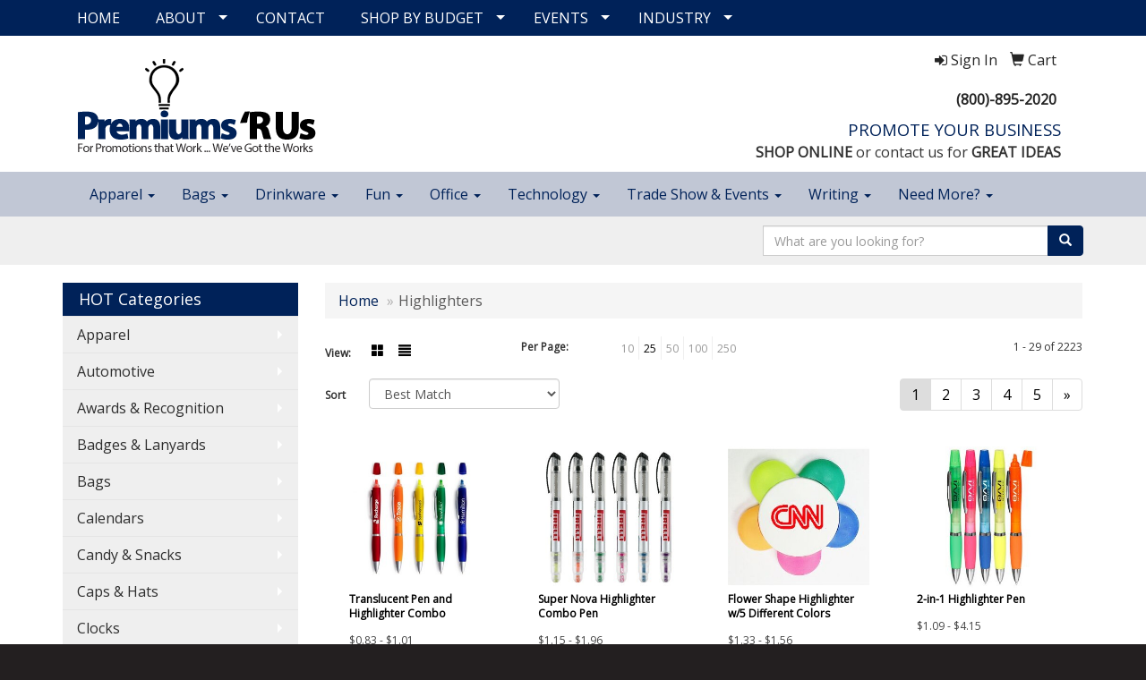

--- FILE ---
content_type: text/html
request_url: https://www.weimprintgifts.com/penshighlighters.htm
body_size: 14610
content:
<!DOCTYPE html>
<html lang="en">
<head>

    <meta charset="utf-8">
    <meta http-equiv="X-UA-Compatible" content="IE=edge">
    <meta name="viewport" content="width=device-width, initial-scale=1">
    <!-- The above 3 meta tags *must* come first in the head; any other head content must come *after* these tags -->
	
	<title>Premiums 'R Us - Promotional Products &amp; Apparel - Wayland, MA - Highlighters</title>
<meta name="description" content="Promotional products, advertising specialties and business gifts. Shop our mall of products that can be imprinted with your company name &amp; logo!">
<meta name="keywords" content="promotional products, advertising specialties, promos, promotionals, promotions, ad specialties, specialty advertising, imprinted merchandise, catalogs, awards, gifts, imprinted promotional items, corporate gifts, shopping, shop, giveaways, tradeshows, advertising ideas, recognition programs, promotional awards, promotional services, business gifts, premiums, advertising items, marketing programs, motivational programs, award programs, promotional marketing, logos, logoed products,  incentives, imprinted items, corporate logos, drawing, contest, free, win, promomart, wearables, clothing, pens, hats, caps, mugs, bags, balloons, calendars, key chains, key tags">
<link rel="canonical" href="https://www.weimprintgifts.com/penshighlighters.htm" />
<meta name="robots" content="index,follow">
<link rel="SHORTCUT ICON" type="image/ico" href="https://www.weimprintgifts.com/favicon.ico">
<link rel="icon" type="image/png" href="https://www.weimprintgifts.com/favicon.ico">

    <!-- Bootstrap core CSS -->
    <link href="/distsite/styles/7/common/css/bootstrap.min.css" rel="stylesheet">
    <link href="/distsite/styles/7/common/css/flexslider.css" rel="stylesheet">
    <link href="/distsite/styles/7/common/css/font-awesome.min.css" rel="stylesheet">
    <!-- Lightbox for rich text editor image destinations -->
    <link rel="stylesheet" type="text/css" href="/distsite/styles/7/common/css/lightbox/lightbox.css" />
    <!-- HTML5 shim and Respond.js for IE8 support of HTML5 elements and media queries -->
    <!--[if lt IE 9]>
      <script src="https://oss.maxcdn.com/html5shiv/3.7.2/html5shiv.min.js"></script>
      <script src="https://oss.maxcdn.com/respond/1.4.2/respond.min.js"></script>
    <![endif]-->
    <!-- Custom styles for this theme -->
      <link href="/we/we.dll/StyleSheet?UN=3521&Type=WETheme&TS=45730.5860185185" rel="stylesheet">
    
</head>

<body id="page-1114548">


<header id="header">
	  <nav id="nav1-container" class="hidden-xs">
    <div class="container">
    	<div class="row">
        	<div class="col-sm-12">
            	<ul id="nav1" class="sf-menu">
            		<li class=""><a href="/">HOME</a></li>
<li class=""><a href="#">ABOUT</a><ul><li><a href="/about.htm">Read About Us</a>
</li></ul></li>
<li class=""><a href="/contact_us.htm">CONTACT</a></li>
<li class=""><a href="#">SHOP BY BUDGET</a><ul><li><a href="/01-100-promotional-products.htm">$.01 - $1.00</a>
</li><li><a href="/100-200-promotional-products.htm">$1.00 - $2.00</a>
</li><li><a href="/200-500-promotional-products.htm">$2.00 - $5.00</a>
</li><li><a href="/500-1000-promotional-products.htm">$5.00 - $10.00</a>
</li><li><a href="/1000-2000-promotional-products.htm">$10.00 - $20.00</a>
</li><li><a href="/2000-5000-promotional-products.htm">$20.00 - $50.00</a>
</li><li><a href="/over-5000-promotional-products.htm">Over $50.00</a>
</li></ul></li>
<li class=""><a href="#">EVENTS</a><ul><li><a href="/5k-races.htm">5K Races</a>
</li><li><a href="/class-reunions.htm">Class Reunions</a>
</li><li><a href="/company-picnics.htm">Company Picnics</a>
</li><li><a href="/family-reunions.htm">Family Reunions</a>
</li><li><a href="/4th-of-july.htm">4th of July</a>
</li><li><a href="/halloween.htm">Halloween</a>
</li><li><a href="/health-and-wellness.htm">Health and Wellness</a>
</li><li><a href="/new-years-eve.htm">New Years Eve</a>
</li><li><a href="/safety-promotional-products.htm">Safety</a>
</li><li><a href="/stress-relievers_002.htm">Stress Relievers</a>
</li><li><a href="/summer.htm">Summer</a>
</li><li><a href="/tradeshows-promotional-products.htm">Tradeshows</a>
</li><li><a href="/wedding.htm">Wedding</a>
</li></ul></li>
<li class=""><a href="#">INDUSTRY</a><ul><li><a href="/banks.htm">Banks</a>
</li><li><a href="/bars.htm">Bars</a>
</li><li><a href="/college.htm">College</a>
</li><li><a href="/construction.htm">Construction</a>
</li><li><a href="/hotels.htm">Hotels</a>
</li><li><a href="/legal.htm">Legal</a>
</li><li><a href="/real-estate.htm">Real Estate</a>
</li><li><a href="/military.htm">Military</a>
</li><li><a href="/religious.htm">Religious</a>
</li><li><a href="/restaurants.htm">Restaurants</a>
</li><li><a href="/travel-promotional-products.htm">Travel</a>
</li></ul></li>

        		</ul>
            </div>
        </div>
	</div>
</nav>

      <div class="container inner">


        <div class="row">
          	<div class="col-sm-5">
          		<div id="logo">
					
					<a href="https://www.weimprintgifts.com"><img class="img-responsive" src="/we/we.dll/Pic?UN=3521&F=C&T=751&Age=1334151376" alt="Premiums 'R Us" /></a>
					
                </div>
            </div><!--/.col5-->
            <div class="col-sm-7" id="header-right">

			<!-- Nav 0 -->
           <div id="nav0-container">
                <ul id="nav0" class="list list-unstyled list-inline pull-right">
	<li class="label-item"></li>
	<li class=""><a href="/signin.htm"><span class="fa fa-sign-in" aria-hidden="true"></span> <span class="icon-only">Sign In</span></a></li>
<li class=""><a href="/cart.htm"><span class="glyphicon glyphicon-shopping-cart" aria-hidden="true"></span> <span class="icon-only">Cart</span></a></li>

	
</ul>

           </div>


			<!-- QuickSearch -->
			<div class="quicksearch visible-xs-block">
              <div class="row">
                  <div class="col-sm-8 col-xs-12">
                       <form name="QuickSearch" class="quick-form" role="search" method="get" action="https://www.weimprintgifts.com/:quicksearch.htm" >
                          <div class="input-group">
							  <label class="sr-only" for="quicksearchboxmob">Search</label>  
                               <input type="text" class="form-control" name="quicksearchbox" id="quicksearchboxmob" placeholder="What are you looking for?">
                               <span class="input-group-btn">
                                  <button class="btn btn-default" type="submit" onclick="return(document.getElementById('quicksearchboxmob').value.trim()>'');"><span class="glyphicon glyphicon-search"></span></button>
                               </span>
                          </div><!-- /input-group -->
                        </form>
                  </div>
                  <div class="clear-xs-block"></div>
                  <div class="col-sm-4 col-xs-12 hidden-xs">
                      <a href="https://www.weimprintgifts.com/search">Advanced Search</a>
                  </div>
              </div> <!-- /.row -->
</div>


				<!-- Social Media Bar -->
	            <div class="social pull-right hidden-xs">
					<ul class="socialmediabar">
	<!--
	<li><a href="" target="_blank" title="Visit us on Facebook"><img src="/DistSite/Styles/7/common/images/social/2/Facebook.png" alt="Facebook" border="0"></a></li>
	-->
	<!--
	<li><a href="" target="_blank" title="Visit us on Twitter"><img src="/DistSite/Styles/7/common/images/social/2/Twitter.png" alt="Twitter" border="0"></a></li>
	-->
	<!--
	<li><a href="" target="_blank" title="Visit us on LinkedIn"><img src="/DistSite/Styles/7/common/images/social/2/LinkedIn.png" alt="LinkedIn" border="0"></a></li>
	-->
	<!--
	<li><a href="" target="_blank" title="Visit us on Instagram"><img src="/DistSite/Styles/7/common/images/social/2/Instagram.png" alt="Instagram" border="0"></a></li>
	-->
	<!--
	<li><a href="" target="_blank" title="Visit us on Yelp"><img src="/DistSite/Styles/7/common/images/social/2/Yelp.png" alt="Yelp" border="0"></a></li>
	-->
	<!--
	<li><a href="" target="_blank" title="Visit us on YouTube"><img src="/DistSite/Styles/7/common/images/social/2/YouTube.png" alt="YouTube" border="0"></a></li>
	-->
	<!--
	<li><a href="" target="_blank" title="Visit us on Pinterest"><img src="/DistSite/Styles/7/common/images/social/2/Pinterest.png" alt="Pinterest" border="0"></a></li>
	-->
	<!--
	<li><a href="" target="_blank" title="Visit our blog"><img src="/DistSite/Styles/7/common/images/social/2/Blog.png" alt="Blog" border="0"></a></li>
	-->
	<!--
	<li><a href="" target="_blank" title="Visit us on Tumblr"><img src="/DistSite/Styles/7/common/images/social/2/Tumblr.png" alt="Tumblr" border="0"></a></li>
	-->
</ul>

	            </div><!-- social -->

	            <div class="clear"></div>

				<!-- Header Text -->
                <ul class="list list-unstyled list-inline header-contact">
                	<li class="visible-xs-block"><a href="tel:7817267400">781-726-7400</a>&nbsp;&middot;&nbsp;<a href="tel:8008952020">800.895.2020</a></li>
                    <li class="visible-xs-block"><a href="mailto:premiumsrus@gmail.com">premiumsrus@gmail.com</a></li>
                </ul>
                <div id="header-text" class="hidden-xs">
                    <p><html><ul class="list list-unstyled list-inline header-contact" style="font-family: 'Open Sans'; font-size: 16px; text-align: right;">
<li class=""><strong><a style="color: #252525;" href="tel:(800)-895-2020">(800)-895-2020</a></strong></li>
</ul>
<div id="header-text" class="hidden-xs" style="font-family: 'Open Sans'; font-size: 16px; text-align: right;">
<p><span style="color: #002259; font-size: 14pt;">PROMOTE YOUR BUSINESS</span><br /><span style="font-size: 12pt;"><span style="font-weight: bold;">SHOP ONLINE</span>&nbsp;or contact us for&nbsp;<span style="font-weight: bold;">GREAT IDEAS</span></span></p>
</div></html></p>
                </div>

            </div><!--/.col4-->
        </div>
      </div><!-- container -->

       <nav class="navbar navbar-default optional-navbar" role="navigation">
       		<div class="container">
              <div class="navbar-header">
                <button type="button" class="navbar-toggle" data-toggle="collapse" data-target=".navbar-ex48-collapse">
                  <span class="sr-only">Toggle navigation</span>
                  <span class="icon-bar"></span>
                  <span class="icon-bar"></span>
                  <span class="icon-bar"></span>
                </button>
              </div>
              <div class="collapse navbar-collapse navbar-ex48-collapse">
                <ul class="nav navbar-nav">
	<li class="visible-xs"><a href="/">HOME</a></li>
<li class="dropdown visible-xs"><a href="#" class="dropdown-toggle" data-toggle="dropdown">ABOUT <span class="caret"></span></a><ul class="dropdown-menu multi-level"><li><a href="/about.htm">Read About Us</a>
</li></ul></li>
<li class="visible-xs"><a href="/contact_us.htm">CONTACT</a></li>
<li class="dropdown visible-xs"><a href="#" class="dropdown-toggle" data-toggle="dropdown">SHOP BY BUDGET <span class="caret"></span></a><ul class="dropdown-menu multi-level"><li><a href="/01-100-promotional-products.htm">$.01 - $1.00</a>
</li><li><a href="/100-200-promotional-products.htm">$1.00 - $2.00</a>
</li><li><a href="/200-500-promotional-products.htm">$2.00 - $5.00</a>
</li><li><a href="/500-1000-promotional-products.htm">$5.00 - $10.00</a>
</li><li><a href="/1000-2000-promotional-products.htm">$10.00 - $20.00</a>
</li><li><a href="/2000-5000-promotional-products.htm">$20.00 - $50.00</a>
</li><li><a href="/over-5000-promotional-products.htm">Over $50.00</a>
</li></ul></li>
<li class="dropdown visible-xs"><a href="#" class="dropdown-toggle" data-toggle="dropdown">EVENTS <span class="caret"></span></a><ul class="dropdown-menu multi-level"><li><a href="/5k-races.htm">5K Races</a>
</li><li><a href="/class-reunions.htm">Class Reunions</a>
</li><li><a href="/company-picnics.htm">Company Picnics</a>
</li><li><a href="/family-reunions.htm">Family Reunions</a>
</li><li><a href="/4th-of-july.htm">4th of July</a>
</li><li><a href="/halloween.htm">Halloween</a>
</li><li><a href="/health-and-wellness.htm">Health and Wellness</a>
</li><li><a href="/new-years-eve.htm">New Years Eve</a>
</li><li><a href="/safety-promotional-products.htm">Safety</a>
</li><li><a href="/stress-relievers_002.htm">Stress Relievers</a>
</li><li><a href="/summer.htm">Summer</a>
</li><li><a href="/tradeshows-promotional-products.htm">Tradeshows</a>
</li><li><a href="/wedding.htm">Wedding</a>
</li></ul></li>
<li class="dropdown visible-xs"><a href="#" class="dropdown-toggle" data-toggle="dropdown">INDUSTRY <span class="caret"></span></a><ul class="dropdown-menu multi-level"><li><a href="/banks.htm">Banks</a>
</li><li><a href="/bars.htm">Bars</a>
</li><li><a href="/college.htm">College</a>
</li><li><a href="/construction.htm">Construction</a>
</li><li><a href="/hotels.htm">Hotels</a>
</li><li><a href="/legal.htm">Legal</a>
</li><li><a href="/real-estate.htm">Real Estate</a>
</li><li><a href="/military.htm">Military</a>
</li><li><a href="/religious.htm">Religious</a>
</li><li><a href="/restaurants.htm">Restaurants</a>
</li><li><a href="/travel-promotional-products.htm">Travel</a>
</li></ul></li>
<li class="dropdown "><a href="#" class="dropdown-toggle" data-toggle="dropdown">Apparel <span class="caret"></span></a><ul class="dropdown-menu multi-level"><li><a href="/accessories.htm">Accessories</a>
</li><li><a href="/activewear.htm">Activewear</a>
</li><li><a href="/caps-and-hats.htm">Caps & Hats</a>
</li><li><a href="/dress-shirts.htm">Dress Shirts</a>
</li><li><a href="/golf-apparel-shirts.htm">Golf Apparel</a>
</li><li><a href="/outerwear.htm">Outerwear</a>
</li><li><a href="/polos.htm">Polos</a>
</li><li><a href="/sweatshirts-and-hoodies.htm">Sweatshirts & Hoodies</a>
</li><li><a href="/tshirts.htm">Tshirts</a>
</li><li><a href="/youth.htm">Youth</a>
</li></ul></li>
<li class="dropdown "><a href="#" class="dropdown-toggle" data-toggle="dropdown">Bags <span class="caret"></span></a><ul class="dropdown-menu multi-level"><li><a href="/accessories-bags.htm">Accessories</a>
</li><li><a href="/backpacks.htm">Backpacks</a>
</li><li><a href="/briefcases-and-messenger-bags.htm">Briefcases & Messenger Bags</a>
</li><li><a href="/drawstring-backpacks.htm">Drawstring Backpacks</a>
</li><li><a href="/fanny-packs.htm">Fanny Packs</a>
</li><li><a href="/lunch-bags.htm">Lunch Bags</a>
</li><li><a href="/paper-bags.htm">Paper Bags</a>
</li><li><a href="/plastic-bags.htm">Plastic Bags</a>
</li><li><a href="/tote-bags.htm">Tote Bags</a>
</li></ul></li>
<li class="dropdown "><a href="#" class="dropdown-toggle" data-toggle="dropdown">Drinkware <span class="caret"></span></a><ul class="dropdown-menu multi-level"><li><a href="/beverage-insulators.htm">Beverage Insulators</a>
</li><li><a href="/bpa-free-bottles.htm">BPA Free Bottles</a>
</li><li><a href="/coasters.htm">Coasters</a>
</li><li><a href="/glassware.htm">Glassware</a>
</li><li><a href="/mugs_001.htm">Mugs</a>
</li><li><a href="/plastic-cups.htm">Plastic Cups</a>
</li><li><a href="/thermoses.htm">Thermoses</a>
</li><li><a href="/tumblers.htm">Tumblers</a>
</li><li><a href="/water-bottles.htm">Water Bottles</a>
</li></ul></li>
<li class="dropdown "><a href="#" class="dropdown-toggle" data-toggle="dropdown">Fun  <span class="caret"></span></a><ul class="dropdown-menu multi-level"><li><a href="/balloons.htm">Balloons</a>
</li><li><a href="/blankets.htm">Blankets</a>
</li><li><a href="/camping.htm">Camping</a>
</li><li><a href="/candy_001.htm">Candy</a>
</li><li><a href="/chocolate.htm">Chocolate</a>
</li><li><a href="/food-gifts.htm">Food Gifts</a>
</li><li><a href="/games.htm">Games</a>
</li><li><a href="/golf_001.htm">Golf</a>
</li><li><a href="/team-spirit.htm">Team Spirit</a>
</li><li><a href="/stress-relievers.htm">Stress Relievers</a>
</li><li><a href="/stuffed-animals.htm">Stuffed Animals</a>
</li><li><a href="/umbrellas.htm">Umbrellas</a>
</li></ul></li>
<li class="dropdown "><a href="#" class="dropdown-toggle" data-toggle="dropdown">Office <span class="caret"></span></a><ul class="dropdown-menu multi-level"><li><a href="/awards_001.htm">Awards</a>
</li><li><a href="/binders.htm">Binders</a>
</li><li><a href="/business-card-holders.htm">Business Card Holders</a>
</li><li><a href="/caddies.htm">Caddies</a>
</li><li><a href="/calculators.htm">Calculators</a>
</li><li><a href="/magnets.htm">Magnets</a>
</li><li><a href="/mousepads.htm">Mousepads</a>
</li><li><a href="/notepads.htm">Notepads</a>
</li><li><a href="/stress-relievers_001.htm">Stress Relievers</a>
</li><li><a href="/technology-items.htm">Technology Items</a>
</li></ul></li>
<li class="dropdown "><a href="#" class="dropdown-toggle" data-toggle="dropdown">Technology <span class="caret"></span></a><ul class="dropdown-menu multi-level"><li><a href="/accessories-technology-promotional-products.htm">Accessories</a>
</li><li><a href="/bags-technology-promotional-products.htm">Bags</a>
</li><li><a href="/cases-technology-promotional-products.htm">Cases</a>
</li><li><a href="/mouse-pads-technology-promotional-products.htm">Mouse Pads</a>
</li><li><a href="/music-and-audio-technology-promotional-products.htm">Music & Audio</a>
</li><li><a href="/power-banks-technology-promotional-products.htm">Power Banks</a>
</li><li><a href="/stylus-pens-and-tools-technology-promotional-products.htm">Stylus Pens & Tools</a>
</li><li><a href="/usb-flash-drives-technology-promotional-products.htm">USB Flash Drives</a>
</li></ul></li>
<li class="dropdown "><a href="#" class="dropdown-toggle" data-toggle="dropdown">Trade Show & Events <span class="caret"></span></a><ul class="dropdown-menu multi-level"><li><a href="/awards_002.htm">Awards</a>
</li><li><a href="/buttons.htm">Buttons</a>
</li><li><a href="/displays.htm">Displays</a>
</li><li><a href="/giveaways.htm">Giveaways</a>
</li><li><a href="/lanyards.htm">Lanyards</a>
</li></ul></li>
<li class="dropdown "><a href="#" class="dropdown-toggle" data-toggle="dropdown">Writing <span class="caret"></span></a><ul class="dropdown-menu multi-level"><li><a href="/ballpoint-pens.htm">Ballpoint Pens</a>
</li><li><a href="/chalk.htm">Chalk</a>
</li><li><a href="/crayons.htm">Crayons</a>
</li><li><a href="/highlighters.htm">Highlighters</a>
</li><li><a href="/hi-tech-pens.htm">Hi-Tech Pens</a>
</li><li><a href="/markers.htm">Markers</a>
</li><li><a href="/pencils.htm">Pencils</a>
</li><li><a href="/roller-ball-pens.htm">Roller Ball Pens</a>
</li><li><a href="/sharpeners.htm">Sharpeners</a>
</li></ul></li>
<li class="dropdown "><a href="#" class="dropdown-toggle" data-toggle="dropdown">Need More? <span class="caret"></span></a><ul class="dropdown-menu multi-level"><li><a href="/advanced-search_001.htm">Advanced Search</a>
</li><li><a href="/contact-us.htm">Contact Us</a>
</li></ul></li>

</ul>

              </div>
       		</div>
       </nav>

</header>


	<!-- Quick Search (desktop) -->
		<div class="quicksearch hidden-xs">
  <div class="container">
    <div class="row">
      <div class="col-sm-12">
        <form name="QuickSearch" class="quick-form form-inline pull-right" role="search" method="get" action="https://www.weimprintgifts.com/:quicksearch.htm">
          <div class="input-group">
			  <label class="sr-only" for="quicksearchbox">Search</label>  
            <input type="text" size="40" class="form-control" name="quicksearchbox" id="quicksearchbox" placeholder="What are you looking for?">
            <span class="input-group-btn">
            <button class="btn btn-default" type="submit" onclick="return(document.getElementById('quicksearchbox').value.trim()>'');"><span class="glyphicon glyphicon-search"></span></button>
            </span> </div>
          <!-- /input-group -->
        </form>
      </div>
    </div>
    <!-- /.row -->
  </div>
</div>
<!-- quicksearch -->


	<div class="page">
	<div id="mobile-nav" class="visible-xs">
	<script>
	function MobileNavChange(entered) 
	{
		to=entered.options[entered.selectedIndex].value;
		if (to>"") parent.location.href=to;
	}
	</script>
	<select class="form-control" onchange="MobileNavChange(this);">
              <option value="">HOT Categories</option>
			  <option value="/apparel.htm">Apparel</option><option value="/automotive.htm">Automotive</option><option value="/awards.htm">Awards & Recognition</option><option value="/badges.htm">Badges & Lanyards</option><option value="/bags.htm">Bags</option><option value="/calendars.htm">Calendars</option><option value="/candy.htm">Candy & Snacks</option><option value="/caps.htm">Caps & Hats</option><option value="/clocks.htm">Clocks</option><option value="/compaccs.htm">Computer Accessories</option><option value="/deskitems.htm">Desk Items</option><option value="/eco.htm">Eco Friendly</option><option value="/execgifts.htm">Executive Gifts</option><option value="/food.htm">Food & Beverage</option><option value="/funandgames.htm">Fun & Games</option><option value="/golf.htm">Golf Items</option><option value="/healthcare.htm">Healthcare</option><option value="/keytags.htm">Key Tags</option><option value="/kitchen.htm">Kitchen & Home</option><option value="/mugs.htm">Mugs & Drinkware</option><option value="/pens.htm">Pens</option><option value="/outdoor.htm">Sport & Outdoor</option><option value="/stressballs.htm">Stress Balls</option><option value="/tools.htm">Tools & Hardware</option><option value="/travel.htm">Travel Items</option><option value="/watches.htm">Watches</option>
	</select>
</div>

	<div class="container">

      <div id="main-content" class="row">


		<!-- Side bar -->
        <aside id="sidebar" class="col-sm-3 hidden-xs">
		<ul id="nav3" class="sf-menu sf-vertical">
    <li class="header"><h3>HOT Categories</h3></li>
	<li class=""><a href="/apparel.htm">Apparel</a><ul><li><a href="/apparelaccesories.htm">Accessories</a><ul><li><a href="/apparelaprons.htm">Aprons</a></li><li><a href="/apparelarmbands.htm">Armbands</a></li><li><a href="/apparelearmuffs.htm">Earmuffs</a></li><li><a href="/apparelgloves.htm">Gloves</a></li><li><a href="/apparelsocks.htm">Socks</a></li><li><a href="/apparelwristbands.htm">Wristbands</a></li></ul></li><li><a href="/apparelathleticwear.htm">Athletic Wear</a><ul><li><a href="/apparelsweatpants.htm">Sweatpants</a></li><li><a href="/apparelsweatshirts.htm">Sweatshirts</a></li><li><a href="/appareltanktops.htm">Tank Tops</a></li></ul></li><li><a href="/apparelbuttondownshirts.htm">Button Down Shirts</a><ul><li><a href="/appareldenim.htm">Denim</a></li><li><a href="/appareldress.htm">Dress</a></li><li><a href="/appareldress_001.htm">Twill</a></li></ul></li><li><a href="/apparelfootwear.htm">Footwear</a><ul><li><a href="/apparelcasual.htm">Casual</a></li><li><a href="/apparelworkwear.htm">Work Wear</a></li></ul></li><li><a href="/apparelinfants.htm">Infants</a><ul><li><a href="/apparelifantbottoms.htm">Bottoms</a></li><li><a href="/apparelonesies.htm">Onesies</a></li></ul></li><li><a href="/appareljackets.htm">Jackets</a><ul><li><a href="/apparelfleece.htm">Fleece</a></li><li><a href="/apparelhooded.htm">Hooded</a></li><li><a href="/apparelnylon.htm">Nylon</a></li></ul></li><li><a href="/apparelpoloshirts.htm">Polo Shirts</a><ul><li><a href="/apparelpoloshirtslongsleeve.htm">Long Sleeve</a></li><li><a href="/apparelpoloshirtsshortsleeve.htm">Short Sleeve</a></li></ul></li><li><a href="/apparelsweaters.htm">Sweaters</a><ul><li><a href="/apparelcotton.htm">Cotton</a></li><li><a href="/apparelfleece_001.htm">Fleece</a></li><li><a href="/apparelknit.htm">Knit</a></li></ul></li><li><a href="/apparelvests.htm">Vests</a><ul><li><a href="/apparelvestscotton.htm">Cotton</a></li><li><a href="/apparelvestsfleece.htm">Fleece</a></li><li><a href="/apparelvestsknit.htm">Knit</a></li></ul></li><li><a href="/appareltshirts.htm">T-Shirts</a><ul><li><a href="/appareltshirtslongsleeve.htm">Long Sleeve</a></li><li><a href="/appareltshirtsshortsleeve.htm">Short Sleeve</a></li></ul></li><li><a href="/apparelyouth.htm">Youth</a><ul><li><a href="/apparelbottoms.htm">Bottoms</a></li><li><a href="/appareljacketsouterwear.htm">Jackets & Outerwear</a></li><li><a href="/apparelshirts.htm">Shirts</a></li></ul></li></ul></li>
<li class=""><a href="/automotive.htm">Automotive</a><ul><li><a href="/automotiveantennaballs.htm">Antenna Balls</a></li><li><a href="/automotiveairfresheners.htm">Air Fresheners</a></li><li><a href="/automotiveautoshades.htm">Auto Shades</a></li><li><a href="/automotivebumperstickers.htm">Bumper Stickers</a></li><li><a href="/automotivehitechaccessores.htm">Hi-Tech Accessories</a><ul><li><a href="/automotivehitechaccessoreiesgps.htm">GPS Accessories</a></li><li><a href="/automotivephoneaccessories.htm">Music Accessories</a></li><li><a href="/automotivemusicaccessories.htm">Phone Accessories</a></li></ul></li><li><a href="/automotivelicenseplateaccessories.htm">License Plate Accessories</a></li><li><a href="/automotivesafety.htm">Safety</a><ul><li><a href="/automotivefirstaid.htm">First Aid</a></li><li><a href="/automotiveflashlights.htm">Flashlights</a></li><li><a href="/automotivegauges.htm">Gauges</a></li><li><a href="/automotiveicescrapers.htm">Ice Scrapers</a></li><li><a href="/automotivetoolkits.htm">Toolkits</a></li></ul></li></ul></li>
<li class=""><a href="/awards.htm">Awards & Recognition</a><ul><li><a href="/awardsplaques.htm">Plaques</a><ul><li><a href="/awardsplaquesacrylic.htm">Acrylic</a></li><li><a href="/awardsplaquescrystal.htm">Crystal</a></li><li><a href="/awardsplaquesglass.htm">Glass</a></li><li><a href="/awardsplaquesmarble.htm">Marble</a></li><li><a href="/awardsplaquesmetal.htm">Metal</a></li><li><a href="/awardsplaqueswood.htm">Wood</a></li></ul></li><li><a href="/awardsvases.htm">Vases</a><ul><li><a href="/awardsvasescrystal.htm">Crystal</a></li><li><a href="/awardsvasesglass.htm">Glass</a></li><li><a href="/awardsvasesmarble.htm">Marble</a></li><li><a href="/awardsvasesmetal.htm">Metal</a></li></ul></li><li><a href="/awardsemblemspinsmedals.htm">Emblems, Pins & Medals</a><ul><li><a href="/awardsemblems.htm">Emblems</a></li><li><a href="/awardsmedals.htm">Medals</a></li><li><a href="/awardspins.htm">Pins</a></li><li><a href="/awardsribbons.htm">Ribbons</a></li></ul></li><li><a href="/awardspaperweights.htm">Paperweights</a><ul><li><a href="/awardspaperweightsacrylic.htm">Acrylic</a></li><li><a href="/awardspaperweightscrystal.htm">Crystal</a></li><li><a href="/awardspaperweightsglass.htm">Glass</a></li><li><a href="/awardspaperweightsmarble.htm">Marble</a></li><li><a href="/awardspaperweightsmetal.htm">Metal</a></li><li><a href="/awardspaperweightswood.htm">Wood</a></li></ul></li><li><a href="/awardstrophies.htm">Trophies</a></li><li><a href="/awardsgiftsets.htm">Gift Sets</a><ul><li><a href="/awardsgiftsetsclocks.htm">Clocks & Watches</a></li><li><a href="/awardsgiftsetsdesktop.htm">Desktop</a></li></ul></li><li><a href="/awardsgolf.htm">Golf</a><ul><li><a href="/awardsgolfacrylic.htm">Acrylic</a></li><li><a href="/awardsgolfcrystal.htm">Crystal</a></li><li><a href="/awardsgolfglass.htm">Glass</a></li><li><a href="/awardsgolfmarble.htm">Marble</a></li><li><a href="/awardsgolfmetal.htm">Metal</a></li></ul></li></ul></li>
<li class=""><a href="/badges.htm">Badges & Lanyards</a><ul><li><a href="/badgesholders.htm">Badge Holders</a></li><li><a href="/badgeslanyards.htm">Lanyards</a><ul><li><a href="/badgeslanyardscotton.htm">Cotton</a></li><li><a href="/badgeslanyardsneoprene.htm">Neoprene</a></li><li><a href="/badgeslanyardsvinyl.htm">Vinyl</a></li><li><a href="/badgeslandyardswoven.htm">Woven</a></li></ul></li><li><a href="/badgesnames.htm">Name Badges</a></li><li><a href="/badgesreels.htm">Reels</a></li></ul></li>
<li class=""><a href="/bags.htm">Bags</a><ul><li><a href="/bagsattaches.htm">Attaches</a></li><li><a href="/bagsbackpacks.htm">Backpacks</a></li><li><a href="/bagsbaskets.htm">Baskets</a></li><li><a href="/bagsbriefcases.htm">Briefcases</a></li><li><a href="/bagscomputers.htm">Computer Bags</a></li><li><a href="/bagscoolers.htm">Coolers</a></li><li><a href="/bagsduffelsport.htm">Duffel & Sport Bags</a></li><li><a href="/bagseco.htm">Eco Friendly</a></li><li><a href="/bagsfannypacks.htm">Fanny Packs</a></li><li><a href="/bagslunch.hmt.htm">Lunch Bags</a></li><li><a href="/bagspaper.htm">Paper</a></li><li><a href="/bagsplastic.htm">Plastic</a></li><li><a href="/bagstravel.htm">Travel</a><ul><li><a href="/bagsgarment.htm">Garment Bags</a></li><li><a href="/bagssuitcase.htm">Suitcases</a></li><li><a href="/bagstoiletry.htm">Toiletry Bags</a></li></ul></li></ul></li>
<li class=""><a href="/calendars.htm">Calendars</a><ul><li><a href="/calendarsdesktop.htm">Desktop</a></li><li><a href="/calendarselectronic.htm">Electronic</a></li><li><a href="/calendarsplanners.htm">Planners</a></li><li><a href="/calendarswalls.htm">Walls</a></li></ul></li>
<li class=""><a href="/candy.htm">Candy & Snacks</a><ul><li><a href="/candyjars.htm">Candy Jars</a></li><li><a href="/candychocolate.htm">Chocolate</a></li><li><a href="/candycookies.htm">Cookies</a></li><li><a href="/candywrappers.htm">Custom Wrappers</a></li><li><a href="/candygiftsets.htm">Gift Sets</a></li><li><a href="/candymints.htm">Mints</a></li><li><a href="/candynuts.htm">Nuts</a></li></ul></li>
<li class=""><a href="/caps.htm">Caps & Hats</a><ul><li><a href="/capsbeanies.htm">Beanies</a></li><li><a href="/capscamouflage.htm">Camouflage</a></li><li><a href="/capscotton.htm">Cotton Twill Canvas</a></li><li><a href="/capseco.htm">Eco Friendly</a></li><li><a href="/capsfitted.htm">Fitted</a></li><li><a href="/capssafety.htm">Safety</a></li><li><a href="/capsvisors.htm">Visors</a></li></ul></li>
<li class=""><a href="/clocks.htm">Clocks</a><ul><li><a href="/clocksalarms.htm">Alarms</a></li><li><a href="/clocksdesktop.htm">Desktop</a></li><li><a href="/clockstravel.htm">Travel</a></li><li><a href="/clockswall.htm">Wall</a></li><li><a href="/clocksweather.htm">Weather Stations</a></li></ul></li>
<li class=""><a href="/compaccs.htm">Computer Accessories</a><ul><li><a href="/compaccscables.htm">Cables & Cords</a></li><li><a href="/compaccshubs.htm">Hubs</a></li><li><a href="/compaccsmouse.htm">Mouse</a></li><li><a href="/compaccspads.htm">Mouse Pads</a></li><li><a href="/compaccsusb.htm">USB</a></li></ul></li>
<li class=""><a href="/deskitems.htm">Desk Items</a><ul><li><a href="/deskitemsbinders.htm">Binders</a></li><li><a href="/deskitemsholders.htm">Business Card Holders</a></li><li><a href="/deskitemscaddies.htm">Caddies</a></li><li><a href="/deskitemscalculators.htm">Calculators</a></li><li><a href="/deskitemsclipboards.htm">Clipboards</a></li><li><a href="/deskitemsclips.htm">Clips & Note Holders</a></li><li><a href="/deskitemsclocks.htm">Clocks</a></li><li><a href="/deskitemsfolder.htm">Folders</a></li><li><a href="/deskitemsframes.htm">Frames</a></li><li><a href="/deskitemsholepunch.htm">Hole Punch</a></li><li><a href="/deskitemskeyboard.htm">Keyboard Pads</a></li><li><a href="/deskitemslabels.htm">Labels</a></li><li><a href="/deskitemsmagnets.htm">Magnets</a></li><li><a href="/deskitemsmagnifiers.htm">Magnifiers</a></li><li><a href="/deskitemsmeausring.htm">Measuring Devices</a></li><li><a href="/deskitemsmemoboards.htm">Memo Boards</a></li><li><a href="/deskitemsmousepads.htm">Mousepads</a></li><li><a href="/deskitemsnames.htm">Name Badges</a></li><li><a href="/deskitemsnotepads.htm">Note Pads</a></li><li><a href="/deskitemspaperweights.htm">Paperweights</a></li><li><a href="/deskitemsstickynotes.htm">Sticky Notes</a></li><li><a href="/deskitemsscissors.htm">Scissors</a></li><li><a href="/deskitemssigns.htm">Signs</a></li><li><a href="/deskitemsstapleremover.htm">Staple Removers</a></li><li><a href="/deskitemsstaplers.htm">Staplers</a></li><li><a href="/deskitemsstress.htm">Stress Relievers</a></li></ul></li>
<li class=""><a href="/eco.htm">Eco Friendly</a><ul><li><a href="/ecobio.htm">Biodegradable</a></li><li><a href="/ecoefficient.htm">Efficient</a></li><li><a href="/ecoorganic.htm">Organic</a></li><li><a href="/ecorecycled.htm">Recycled</a></li><li><a href="/ecosustainable.htm">Sustainable</a></li></ul></li>
<li class=""><a href="/execgifts.htm">Executive Gifts</a><ul><li><a href="/execgiftsappliances.htm">Appliances & Electronics</a></li><li><a href="/execgiftscameras.htm">Cameras</a></li><li><a href="/exegiftsfitness.htm">Fitness</a></li><li><a href="/execgiftssets.htm">Gift Sets</a></li></ul></li>
<li class=""><a href="/food.htm">Food & Beverage</a><ul><li><a href="/foodcocoa.htm">Cocoa</a></li><li><a href="/foodcoffee.htm">Coffee</a></li><li><a href="/foodcondiments.htm">Condiments</a></li><li><a href="/foodcookies.htm">Cookies</a></li><li><a href="/foodgiftsets.htm">Gift Sets</a></li><li><a href="/foodmeats.htm">Meats</a></li><li><a href="/foodnovely.htm">Novelty</a></li><li><a href="/foodnuts.htm">Nuts</a></li><li><a href="/foodpopcorn.htm">Popcorn</a></li><li><a href="/foodsauces.htm">Sauces</a></li><li><a href="/foodspices.htm">Spices</a></li><li><a href="/foodtea.htm">Tea</a></li><li><a href="/foodwater.htm">Water</a></li><li><a href="/foodwine.htm">Wine/Champagne</a></li></ul></li>
<li class=""><a href="/funandgames.htm">Fun & Games</a><ul><li><a href="/funandgamesairplanes.htm">Airplanes</a></li><li><a href="/funandgamesballs.htm">Balls</a></li><li><a href="/funandgamesboard.htm">Board Games</a></li><li><a href="/funandgameselectronic.htm">Electronic</a></li><li><a href="/funandgamesflyers.htm">Flyers</a></li><li><a href="/funandgamesgolf.htm">Golf</a></li><li><a href="/funandgamesinflatables.htm">Inflatables</a></li><li><a href="/funandgameskites.htm">Kites</a></li><li><a href="/funandgamespuzzles.htm">Puzzles</a></li><li><a href="/funandgamesanimals.htm">Stuffed Animals</a></li><li><a href="/funandgamestattoos.htm">Tattoos</a></li><li><a href="/funandgamesyoyos.htm">Yo-Yos</a></li></ul></li>
<li class=""><a href="/golf.htm">Golf Items</a><ul><li><a href="/golfawards.htm">Awards</a></li><li><a href="/golfbagtags.htm">Bag Tags</a></li><li><a href="/golfballmarkers.htm">Ball Markers</a></li><li><a href="/golfballs.htm">Balls</a></li><li><a href="/golfcaps.htm">Caps & Visors</a></li><li><a href="/golfclips.htm">Clips</a></li><li><a href="/golfclubs.htm">Clubs & Putters</a></li><li><a href="/golfflags.htm">Event Flags & Banners</a></li><li><a href="/golffirstaid.htm">First Aid</a></li><li><a href="/golfapparel.htm">Golf Apparel</a><ul><li><a href="/golfoutwear.htm">Outerwear</a></li><li><a href="/golfshirts.htm">Shirts</a></li></ul></li><li><a href="/golfbags.htm">Golf Bags</a></li><li><a href="/golfshoebags.htm">Shoe Bags</a></li><li><a href="/golftoolkits.htm">Tool Kits</a></li><li><a href="/golftowels.htm">Towels</a></li></ul></li>
<li class=""><a href="/healthcare.htm">Healthcare</a><ul><li><a href="/healthcareawareness.htm">Awareness</a></li><li><a href="/healthcarecandles.htm">Candles</a></li><li><a href="/healthcarechild.htm">Child and Infant</a></li><li><a href="/healthcarefirstaid.htm">First Aid Kits</a></li><li><a href="/healthcarefitness.htm">Fitness</a></li><li><a href="/healthcarehandsanitizers.htm">Hand Sanitizers</a></li><li><a href="/healthcarelipbalm.htm">Lip Balm</a></li><li><a href="/healthcarenightlights.htm">Night Lights</a></li><li><a href="/healthcarepedometers.htm">Pedometers</a></li><li><a href="/healthcarepillboxes.htm">Pill Boxes</a></li><li><a href="/healthcarepillcutters.htm">Pill Cutters</a></li><li><a href="/healthcarespakits.htm">Spa Kits</a></li><li><a href="/healthcaresunglasses.htm">Sunglasses</a></li><li><a href="/healthcaresunscreen.htm">Sunscreen</a></li><li><a href="/healthcaretoiletries.htm">Toiletries</a></li><li><a href="/healthcaretravelkits.htm">Travel Kits</a></li></ul></li>
<li class=""><a href="/keytags.htm">Key Tags</a><ul><li><a href="/keytagsphone.htm">Cell Phone Accesssories</a></li><li><a href="/keytagsluggage.htm">Luggage Tags</a></li><li><a href="/keytagskeychains.htm">Keychains</a></li><li><a href="/keytagscarabiner.htm">Carabiners</a></li><li><a href="/keytagselectronic.htm">Electronic</a></li><li><a href="/keytagsmetal.htm">Metal</a></li><li><a href="/keytagsplastic.htm">Plastic</a></li><li><a href="/keytagssafety.htm">Personal Safety</a></li></ul></li>
<li class=""><a href="/kitchen.htm">Kitchen & Home</a><ul><li><a href="/kitchenappliances.htm">Appliances</a></li><li><a href="/kitchencandles.htm">Candles</a></li><li><a href="/kitchenscontainers.htm">Containers</a></li><li><a href="/kitchenframes.htm">Frames</a></li><li><a href="/kitchengardening.htm">Gardening</a></li><li><a href="/kitchenitems.htm">Kitchen Items</a></li><li><a href="/kitchenflashlights.htm">Flashlights</a></li><li><a href="/kitchennightlights.htm">Night Lights</a></li><li><a href="/kitchenpetproducts.htm">Pet Products</a></li><li><a href="/kitchenvases.htm">Vases</a></li></ul></li>
<li class=""><a href="/mugs.htm">Mugs & Drinkware</a><ul><li><a href="/mugsbarware.htm_.htm">Barware</a></li><li><a href="/mugsbeverageinsulators.htm">Beverage Insulators</a></li><li><a href="/mugsbottles.htm">Bottles</a></li><li><a href="/mugscarafes.htm">Carafes</a></li><li><a href="/mugscoasters.htm">Coasters</a></li><li><a href="/mugscups.htm">Cups</a></li><li><a href="/mugsglassware.htm">Glassware</a></li><li><a href="/mugsmugs.htm">Mugs</a></li><li><a href="/mugsopeners.htm">Openers</a></li><li><a href="/mugspaperware.htm">Paperware</a></li><li><a href="/mugsthermos.htm">Thermos</a></li><li><a href="/mugstravel.htm">Travel</a></li><li><a href="/mugstumblers.htm">Tumblers</a></li></ul></li>
<li class=""><a href="/pens.htm">Pens</a><ul><li><a href="/pensballpoint.htm">Ballpoint</a></li><li><a href="/penschalk.htm">Chalk</a></li><li><a href="/penscrayons.htm">Crayons</a></li><li><a href="/penserasers.htm">Erasers</a></li><li><a href="/pensgels.htm">Gels</a></li><li><a href="/pensgiftsets.htm">Gift Sets</a></li><li><a href="/penshighlighters.htm">Highlighters</a></li><li><a href="/penshitechpens.htm">Hi-Tech Pens</a><ul><li><a href="/pensfraudresistant.htm">Fraud Resistant</a></li><li><a href="/penslightups.htm">Light Ups</a></li><li><a href="/penspointers.htm">Pointers</a></li><li><a href="/pensstylus.htm">Stylus</a></li><li><a href="/pensusb.htm">USB</a></li></ul></li><li><a href="/pensmarkers.htm">Markers</a></li><li><a href="/penspencils.htm">Pencils</a></li><li><a href="/pensretractable.htm">Retractable</a></li><li><a href="/pensrollerball.htm">Roller Ball</a></li><li><a href="/penssharperners.htm">Sharpeners</a></li><li><a href="/pensstickpens.htm">Stick Pens</a></li><li><a href="/penstwistpens.htm">Twist Pens</a></li></ul></li>
<li class=""><a href="/outdoor.htm">Sport & Outdoor</a><ul><li><a href="/outdoorapparel.htm">Apparel</a><ul><li><a href="/outdoorouterwear.htm">Outerwear</a></li><li><a href="/outdoorshirts.htm">Shirts</a></li><li><a href="/outdooruniforms.htm">Uniforms</a></li></ul></li><li><a href="/outdoorballs.htm">Balls</a><ul><li><a href="/outdoorbaseball.htm">Baseball</a></li><li><a href="/outdoorbasketball.htm">Basketball</a></li><li><a href="/outdoorfootball.htm">Football</a></li><li><a href="/outdoorhockey.htm">Hockey</a></li><li><a href="/outdoorsoccer.htm">Soccer</a></li></ul></li><li><a href="/outdoorbinoculars.htm">Binoculars</a></li><li><a href="/outdoorblankets.htm">Blankets</a></li><li><a href="/outdoorcamping.htm">Camping</a></li><li><a href="/outdoorchairs.htm">Chairs</a></li><li><a href="/outdoorcompasses.htm">Compasses</a></li><li><a href="/outdoorcushions.htm">Cushions</a></li><li><a href="/outdoorfishing.htm">Fishing</a></li><li><a href="/outdoorfitness.htm">Fitness</a></li><li><a href="/outdoorinsulatedbags.htm">Insulated Bags</a></li><li><a href="/outdoormats.htm">Mats</a></li><li><a href="/outdoorpedometers.htm">Pedometers</a></li><li><a href="/outdoorradios.htm">Radios</a></li><li><a href="/outdoorteamspirit.htm">Team Spirit</a><ul><li><a href="/outdoorfans.htm">Fans</a></li><li><a href="/outdoorfoamhands.htm">Foam Hands</a></li><li><a href="/outdoormegaphones.htm">Megaphones</a></li><li><a href="/outdoornoisemakers.htm">Noise Makers</a></li><li><a href="/outdoorpompoms.htm">Pom Poms</a></li></ul></li><li><a href="/outdoortowels.htm">Towels</a></li><li><a href="/outdoorumbrellas.htm">Umbrellas</a></li><li><a href="/outdoorwhistles.htm">Whistles</a></li></ul></li>
<li class=""><a href="/stressballs.htm">Stress Balls</a><ul><li><a href="/stressballscarstrucks.htm">Cars & Trucks</a></li><li><a href="/stressballscustom.htm">Custom</a></li><li><a href="/stressballspeople.htm">People</a></li><li><a href="/stressballsseasonal.htm">Seasonal</a></li><li><a href="/stressballsshapes.htm">Shapes</a></li><li><a href="/stressballssports.htm">Sports</a></li></ul></li>
<li class=""><a href="/tools.htm">Tools & Hardware</a><ul><li><a href="/toolsbbqsets.htm">BBQ Sets</a></li><li><a href="/toolsgardening.htm">Gardening</a></li><li><a href="/toolsgauges.htm">Gauges</a></li><li><a href="/toolsknives.htm">Knives</a></li><li><a href="/toolslighters.htm">Lighters</a></li><li><a href="/toolsmeasuringdevices.htm">Measuring Devices</a></li><li><a href="/toolsthermometers.htm">Thermometers</a></li><li><a href="/toolstoolkits.htm">Tool Kits</a></li></ul></li>
<li class=""><a href="/travel.htm">Travel Items</a><ul><li><a href="/travelluggagetags.htm">Luggage Tags</a></li><li><a href="/traveltoiletries.htm">Toiletries</a></li><li><a href="/traveltravelbags.htm">Travel Bags</a></li><li><a href="/traveltravelkits.htm">Travel Kits</a></li><li><a href="/traveltsaapproved.htm">TSA Approved</a></li></ul></li>
<li class=""><a href="/watches.htm">Watches</a><ul><li><a href="/watchesladies.htm">Ladies Watches</a></li><li><a href="/watchesmens.htm">Mens Watches</a></li><li><a href="/watchessport.htm">Sport Watches</a></li><li><a href="/watchesstop.htm">Stopwatches</a></li></ul></li>

</ul>

        </aside> <!-- /sidebar -->

		<!-- Main content -->
        <div class="col-sm-9">



		<iframe id="WE_Frame" name="WE_Frame" title="subpage" width="100%" src="https://www.weimprintgifts.com/ws/ws.dll/StartSrch?UID=3521&WENavID=1114548" scrolling="no" frameborder="0"></iframe>

       </div> <!-- /.col-9 -->

      </div> <!-- /.row -->

    </div> <!-- /container -->

</div><!-- page -->
	<!-- Footer -->

 <div id="footer-container">
      <footer id="footer">
        <div class="container">

          <div class="row">

          <!-- Page Ordering Change -->

           <div class="col-sm-4 col-sm-push-8" id="block-right">

		   	<!-- Social Media Bar -->
            <div class="social">
				<ul class="socialmediabar">
	<!--
	<li><a href="" target="_blank" title="Visit us on Facebook"><img src="/DistSite/Styles/7/common/images/social/2/Facebook.png" alt="Facebook" border="0"></a></li>
	-->
	<!--
	<li><a href="" target="_blank" title="Visit us on Twitter"><img src="/DistSite/Styles/7/common/images/social/2/Twitter.png" alt="Twitter" border="0"></a></li>
	-->
	<!--
	<li><a href="" target="_blank" title="Visit us on LinkedIn"><img src="/DistSite/Styles/7/common/images/social/2/LinkedIn.png" alt="LinkedIn" border="0"></a></li>
	-->
	<!--
	<li><a href="" target="_blank" title="Visit us on Instagram"><img src="/DistSite/Styles/7/common/images/social/2/Instagram.png" alt="Instagram" border="0"></a></li>
	-->
	<!--
	<li><a href="" target="_blank" title="Visit us on Yelp"><img src="/DistSite/Styles/7/common/images/social/2/Yelp.png" alt="Yelp" border="0"></a></li>
	-->
	<!--
	<li><a href="" target="_blank" title="Visit us on YouTube"><img src="/DistSite/Styles/7/common/images/social/2/YouTube.png" alt="YouTube" border="0"></a></li>
	-->
	<!--
	<li><a href="" target="_blank" title="Visit us on Pinterest"><img src="/DistSite/Styles/7/common/images/social/2/Pinterest.png" alt="Pinterest" border="0"></a></li>
	-->
	<!--
	<li><a href="" target="_blank" title="Visit our blog"><img src="/DistSite/Styles/7/common/images/social/2/Blog.png" alt="Blog" border="0"></a></li>
	-->
	<!--
	<li><a href="" target="_blank" title="Visit us on Tumblr"><img src="/DistSite/Styles/7/common/images/social/2/Tumblr.png" alt="Tumblr" border="0"></a></li>
	-->
</ul>

            </div>

            <div class="clear"></div>

			<!-- Map -->
      <!--
      <div>
			<a href="https://maps.google.com/?q=30%20Rolling%20Lane,Wayland,MA%2001778" target="_blank">
			<img id="footer-map" style="width:220px;height:120px;" src="/we/we.dll/Pic?UN=3521&F=MapMain&MaxW=220&MaxH=120&Address=30%20Rolling%20Lane,Wayland,MA%2001778&Age=-1" class="img-responsive" alt="map" title="Click for a larger map" />
			</a>
			</div>
      -->
			<div class="clear"></div>

			<!-- Contact info -->
			
		    <h4><span class="notranslate">Premiums 'R Us</span></h4>
		    <p><span class="notranslate">30 Rolling Lane<br>Wayland, MA 01778<br>&nbsp;<br>t. <a href="tel:7817267400">781-726-7400</a>&nbsp;&middot;&nbsp;<a href="tel:8008952020">800.895.2020</a><br>f. 781.726.6062<br><a href="mailto:premiumsrus@gmail.com">premiumsrus@gmail.com</a></span></p>
			

           </div> <!-- /col 4 -->

            <div class="col-sm-8 col-sm-pull-4">
              <h3></h3>

			  <!-- Footer Nav -->
			  <div class="row">
                <div class="col-sm-3">
                  <ul class="nav4">

<li class=""><a href="/">Home</a></li>
<li class=""><a href="/aboutf.htm">About Us</a></li>
<li class=""><a href="/contactf.htm">Contact Us</a></li>
<li class=""><a href="/specialsf.htm">Specials</a></li>
                  </ul>
                </div>

                <div class="col-sm-3">
                  <ul class="nav4">

<li class=""><a href="/searchf.htm">Search</a></li>
<li class=""><a href="/linksf.htm">Links</a></li>
                  </ul>
                </div>


</div>

               <!-- Additional Links -->
            <div id="additional-links">
    			<a href="https://www.weimprintgifts.com/:contact.htm">Questions or Comments?</a><br/>
    			
            </div>

			<!-- Credit card logos -->
			

            </div>
            <!--/col 8 -->

          </div>
          <!--/row-->

		  <!-- Site Footer -->
		            <div class="row">
			  <div class="col-sm-12">
          	<div id="additional-footer">
    <!--
            <img id="poweredby" class="img-responsive pull-left" src="/distsite/styles/7/common/images/sgpower.png" alt="Powered by SAGE"/>
	-->
             <p class="copyright">
	  <!--Site design &copy; 2025 SAGE - Quick Technologies Inc.&nbsp; -->
	  <p class="copyright">Order total does not include screen/setup and freight. Additional charges may be needed for artwork revisions, proofs, or PMS color matches. Pricing and products are also subject to availability. We will contact you if product is unavailable with an alternative selection. You will be contacted personally before any order is placed to confirm your order. Our mission is to make your promotion the best it can be! We want you to get your products on time and at the best possible price!&nbsp;Information, data and designs from this website may not be copied, archived, mined, stored, captured, harvested or used in any way except in connection with use of the site in the ordinary course for its intended purpose.</p>
			 </p>
           	</div><!-- /#additional footer -->
		  </div>
          </div>




        </div>
        <!--/container -->

      </footer>
</div>
<!-- footer-container -->




	<!-- Bootstrap core JavaScript
    ================================================== -->
    <!-- Placed at the end of the document so the pages load faster -->
    <script src="/distsite/styles/7/common/js/jquery.min.js"></script>
    <script src="/distsite/styles/7/common/js/bootstrap.min.js"></script>
    <script src="/distsite/styles/7/common/js/hoverIntent.min.js"></script>
    <script src="/distsite/styles/7/common/js/superfish.min.js"></script>
    <script src="/distsite/styles/7/common/js/jquery.validate.min.js"></script>
    <script src="/distsite/styles/7/common/js/ie10-viewport-bug-workaround.js"></script>
    <script src="/distsite/styles/7/common/js/jquery.flexslider-min.js"></script>
    <script src="/distsite/styles/7/common/js/lightbox.js" type="text/javascript"></script>
    <script src="/js/iframeResizer.min.js" type="text/javascript"></script>
    <script src="/js/IFrameUtils.js?20150930" type="text/javascript"></script> <!-- Eventually can remove this one line when not using older resizer method anymore -->

	<script>
	jQuery(document).ready(function(){
		jQuery('ul.sf-menu').superfish({
			animation: {opacity:'show'},	// slide-down effect without fade-in
			delay: 100,			// 1.2 second delay on mouseout
			speed: 'fast'
		});
	});
	</script>

<!-- iFrame Resize -->
<script>iFrameResize({checkOrigin:false,inPageLinks:true},'#WE_Frame');</script>

<!-- For VDS (temp until PS is flat - then move this to product detail page -->
<!-- highslide : VDS and pop-ups -->
	<script type="text/javascript" src="/highslide/highslide-full.packed.js"></script>
	<script type="text/javascript" src="/highslide/highslide.config.js" charset="utf-8"></script>
	<link rel="stylesheet" type="text/css" href="/highslide/highslide.css" />
	<script type="text/javascript">
	hs.lang = {
	   loadingText: '',
	   restoreTitle : 'Click to close.  Click and drag to move.'
	};
	hs.expandCursor = null; // hide zoom cursor
	hs.preserveContent = false;
	</script>
<!-- End highslide -->
<a style="display:none;" id="VDSAnchor" href="#" alt="VDS" onclick="return hs.htmlExpand(this, { objectType: 'iframe', objectLoadTime:'after', align: 'center', height:775, width:1050, allowWidthReduction:true, minWidth:300, minHeight:400 } );">Virtual Sample</a>
<!-- End For VDS -->





</body>
</html>


--- FILE ---
content_type: text/html
request_url: https://www.weimprintgifts.com/ws/ws.dll/StartSrch?UID=3521&WENavID=1114548
body_size: 8088
content:
<!DOCTYPE html>  <!-- WebExpress Embedded iFrame Page : Product Search Results List -->
<html lang="en">
  <head>
    <meta charset="utf-8">
    <meta http-equiv="X-UA-Compatible" content="IE=edge">
    <meta name="viewport" content="width=device-width, initial-scale=1">
    <!-- The above 3 meta tags *must* come first in the head; any other head content must come *after* these tags -->
    
    <!-- Bootstrap core CSS -->
    <link href="/distsite/styles/7/common/css/bootstrap.min.css" rel="stylesheet">
	<!-- Flexslider -->
    <link href="/distsite/styles/7/common/css/flexslider.css" rel="stylesheet">
	<!-- Custom styles for this theme -->
    <link href="/we/we.dll/StyleSheet?UN=3521&Type=WETheme-PS&TS=45730.5860185185" rel="stylesheet">
	<link href="/distsite/styles/7/common/css/font-awesome.min.css" rel="stylesheet">
  
    <!-- HTML5 shim and Respond.js for IE8 support of HTML5 elements and media queries -->
    <!--[if lt IE 9]>
      <script src="https://oss.maxcdn.com/html5shiv/3.7.2/html5shiv.min.js"></script>
      <script src="https://oss.maxcdn.com/respond/1.4.2/respond.min.js"></script>
    <![endif]-->

		<style>
		.show-more {
  display: none;
  cursor: pointer;
}</style>
</head>

<body style="background:#fff;">

	<div class="col-lg-12 col-md-12 col-sm-12 container page" style="padding:0px;margin:0px;">
      <div id="main-content" class="row" style="margin:0px 2px 0px 0px;">

<!-- main content -->



        <div class="category-header">

        	<!-- Category Banner -->
<!--        	<img class="img-responsive" src="http://placehold.it/1150x175/1893d1/ffffff">
-->

            <!-- Breadcrumbs -->
            <ol class="breadcrumb"  >
              <li><a href="https://www.weimprintgifts.com" target="_top">Home</a></li>
              <li class="active">Highlighters</li>
            </ol>

            <!-- Category Text -->
<!--
        	<h1>Custom Tote Bags</h1>
            <p>Lorem ipsum dolor sit amet, consectetur adipiscing elit, sed do eiusmod tempor incididunt ut labore et dolore magna aliqua. Ut enim ad minim veniam, quis nostrud exercitation ullamco laboris nisi ut aliquip ex ea commodo consequat.</p>
        </div>
-->
        	<!-- Hide Section Mobile -->
        	<div class="row pr-list-filters hidden-xs">

               <div id="list-controls" class="col-sm-3">

                  <form class="form-horizontal">
                    <div class="form-group">
                      <label class="col-sm-2 col-xs-3 control-label">View:</label>
                      <div class="col-sm-10 col-xs-9">
			
                          <a href="/ws/ws.dll/StartSrch?UID=3521&WENavID=1114548&View=T&ST=251231210848169175384717798" class="btn btn-control grid"><span class="glyphicon glyphicon-th-large"></span></a>
                          <a href="/ws/ws.dll/StartSrch?UID=3521&WENavID=1114548&View=L&ST=251231210848169175384717798" class="btn btn-control"><span class="glyphicon glyphicon-align-justify"></span></a>
			
                      </div>
                    </div><!--/formgroup-->
                  </form>

               </div>

               <div class="col-sm-4 remove-pad">
                	<div class="form-group" >
                      <label class="col-sm-5 control-label">Per Page:</label>
                      <div class="col-sm-7 remove-pad">
                        <ul class="per-page notranslate">
							<li><a href="/ws/ws.dll/StartSrch?UID=3521&WENavID=1114548&ST=251231210848169175384717798&PPP=10" title="Show 10 per page" onMouseOver="window.status='Show 10 per page';return true;" onMouseOut="window.status='';return true;">10</a></li><li class="active"><a href="/ws/ws.dll/StartSrch?UID=3521&WENavID=1114548&ST=251231210848169175384717798&PPP=25" title="Show 25 per page" onMouseOver="window.status='Show 25 per page';return true;" onMouseOut="window.status='';return true;">25</a></li><li><a href="/ws/ws.dll/StartSrch?UID=3521&WENavID=1114548&ST=251231210848169175384717798&PPP=50" title="Show 50 per page" onMouseOver="window.status='Show 50 per page';return true;" onMouseOut="window.status='';return true;">50</a></li><li><a href="/ws/ws.dll/StartSrch?UID=3521&WENavID=1114548&ST=251231210848169175384717798&PPP=100" title="Show 100 per page" onMouseOver="window.status='Show 100 per page';return true;" onMouseOut="window.status='';return true;">100</a></li><li><a href="/ws/ws.dll/StartSrch?UID=3521&WENavID=1114548&ST=251231210848169175384717798&PPP=250" title="Show 250 per page" onMouseOver="window.status='Show 250 per page';return true;" onMouseOut="window.status='';return true;">250</a></li>
                        </ul>
                      </div>
               		</div><!--/formgroup-->
               </div> <!-- /.col-sm-4 -->
               <div class="col-sm-5">
					<p class="pr-showing">1 - 29 of  2223</p>
               </div>

            </div><!-- /.row-->
        <!-- /End Hidden Mobile -->

            <div class="row pr-list-filters">

              <div class="col-sm-4 hidden-xs">
<script>
function GoToNewURL(entered)
{
	to=entered.options[entered.selectedIndex].value;
	if (to>"") {
		location=to;
		entered.selectedIndex=0;
	}
}
</script>
                <form class="form-horizontal">
                  <div class="form-group">
                      <label class="col-xs-2 col-sm-2 control-label sort">Sort</label>
                      <div class="col-xs-10 col-sm-10">
                         <select class="form-control sort" onchange="GoToNewURL(this);">
							<option value="/ws/ws.dll/StartSrch?UID=3521&WENavID=1114548&Sort=0" selected>Best Match</option><option value="/ws/ws.dll/StartSrch?UID=3521&WENavID=1114548&Sort=3">Most Popular</option><option value="/ws/ws.dll/StartSrch?UID=3521&WENavID=1114548&Sort=1">Price (Low to High)</option><option value="/ws/ws.dll/StartSrch?UID=3521&WENavID=1114548&Sort=2">Price (High to Low)</option>
                        </select>
                      </div>
                    </div><!--/formgroup-->
                  </form>
                </div><!--/col4-->

                <div class="col-sm-8 col-xs-12">
                      <div class="text-center">
                        <ul class="pagination">
						  <!--
                          <li>
                            <a href="#" aria-label="Previous">
                              <span aria-hidden="true">&laquo;</span>
                            </a>
                          </li>
						  -->
							<li class="active"><a href="/ws/ws.dll/StartSrch?UID=3521&WENavID=1114548&ST=251231210848169175384717798&Start=0" title="Page 1" onMouseOver="window.status='Page 1';return true;" onMouseOut="window.status='';return true;"><span class="notranslate">1<span></a></li><li><a href="/ws/ws.dll/StartSrch?UID=3521&WENavID=1114548&ST=251231210848169175384717798&Start=28" title="Page 2" onMouseOver="window.status='Page 2';return true;" onMouseOut="window.status='';return true;"><span class="notranslate">2<span></a></li><li><a href="/ws/ws.dll/StartSrch?UID=3521&WENavID=1114548&ST=251231210848169175384717798&Start=56" title="Page 3" onMouseOver="window.status='Page 3';return true;" onMouseOut="window.status='';return true;"><span class="notranslate">3<span></a></li><li><a href="/ws/ws.dll/StartSrch?UID=3521&WENavID=1114548&ST=251231210848169175384717798&Start=84" title="Page 4" onMouseOver="window.status='Page 4';return true;" onMouseOut="window.status='';return true;"><span class="notranslate">4<span></a></li><li><a href="/ws/ws.dll/StartSrch?UID=3521&WENavID=1114548&ST=251231210848169175384717798&Start=112" title="Page 5" onMouseOver="window.status='Page 5';return true;" onMouseOut="window.status='';return true;"><span class="notranslate">5<span></a></li>
						  
                          <li>
                            <a href="/ws/ws.dll/StartSrch?UID=3521&WENavID=1114548&Start=28&ST=251231210848169175384717798" aria-label="Next">
                              <span aria-hidden="true">&raquo;</span>
                            </a>
                          </li>
						  
                        </ul>
                      </div>

					<div class="clear"></div>

                </div> <!--/col-12-->

            </div><!--/row-->

        	<div class="clear"></div>

            <div class="row visible-xs-block">
                	<div class="col-xs-12">

                      <p class="pr-showing">1 - 29 of  2223</p>

                      <div class="btn-group pull-right" role="group">

						  
                          <a href="/ws/ws.dll/StartSrch?UID=3521&WENavID=1114548&View=T&ST=251231210848169175384717798" class="btn btn-control grid"><span class="glyphicon glyphicon-th-large"></span></a>
                          <a href="/ws/ws.dll/StartSrch?UID=3521&WENavID=1114548&View=L&ST=251231210848169175384717798" class="btn btn-control"><span class="glyphicon glyphicon-align-justify"></span></a>
						  

                          <div class="btn-group" role="group">
                            <button type="button" class="btn btn-white dropdown-toggle" data-toggle="dropdown" aria-haspopup="true" aria-expanded="false">
                              Sort <span class="caret"></span>
                            </button>
                            <ul class="dropdown-menu dropdown-menu-right">
								<li class="active"><a href="/ws/ws.dll/StartSrch?UID=3521&WENavID=1114548&Sort=0">Best Match</a></li><li><a href="/ws/ws.dll/StartSrch?UID=3521&WENavID=1114548&Sort=3">Most Popular</a></li><li><a href="/ws/ws.dll/StartSrch?UID=3521&WENavID=1114548&Sort=1">Price (Low to High)</a></li><li><a href="/ws/ws.dll/StartSrch?UID=3521&WENavID=1114548&Sort=2">Price (High to Low)</a></li>
                            </ul>
                          </div>

                      </div>
                    </div><!--/.col12 -->
            </div><!-- row -->

<!-- Product Results List -->
<ul class="thumbnail-list"><a name="0" href="#" alt="Item 0"></a>
<li>
 <a href="https://www.weimprintgifts.com/p/YKJEG-GXHWI/translucent-pen-and-highlighter-combo" target="_parent" alt="Translucent Pen and Highlighter Combo">
 <div class="pr-list-grid">
		<img class="img-responsive" src="/ws/ws.dll/QPic?SN=67882&P=733151416&I=0&PX=300" alt="Translucent Pen and Highlighter Combo">
		<p class="pr-name">Translucent Pen and Highlighter Combo</p>
		<p class="pr-price"  ><span class="notranslate">$0.83</span> - <span class="notranslate">$1.01</span></p>
		<p class="pr-number"  ><span class="notranslate">Item #YKJEG-GXHWI</span></p>
 </div>
 </a>
</li>
<a name="1" href="#" alt="Item 1"></a>
<li>
 <a href="https://www.weimprintgifts.com/p/OHJBH-PHKAP/super-nova-highlighter-combo-pen" target="_parent" alt="Super Nova Highlighter Combo Pen">
 <div class="pr-list-grid">
		<img class="img-responsive" src="/ws/ws.dll/QPic?SN=53744&P=556984447&I=0&PX=300" alt="Super Nova Highlighter Combo Pen">
		<p class="pr-name">Super Nova Highlighter Combo Pen</p>
		<p class="pr-price"  ><span class="notranslate">$1.15</span> - <span class="notranslate">$1.96</span></p>
		<p class="pr-number"  ><span class="notranslate">Item #OHJBH-PHKAP</span></p>
 </div>
 </a>
</li>
<a name="2" href="#" alt="Item 2"></a>
<li>
 <a href="https://www.weimprintgifts.com/p/FEIEC-HGTGY/flower-shape-highlighter-w5-different-colors" target="_parent" alt="Flower Shape Highlighter w/5 Different Colors">
 <div class="pr-list-grid">
		<img class="img-responsive" src="/ws/ws.dll/QPic?SN=67961&P=173317312&I=0&PX=300" alt="Flower Shape Highlighter w/5 Different Colors">
		<p class="pr-name">Flower Shape Highlighter w/5 Different Colors</p>
		<p class="pr-price"  ><span class="notranslate">$1.33</span> - <span class="notranslate">$1.56</span></p>
		<p class="pr-number"  ><span class="notranslate">Item #FEIEC-HGTGY</span></p>
 </div>
 </a>
</li>
<a name="3" href="#" alt="Item 3"></a>
<li>
 <a href="https://www.weimprintgifts.com/p/ZJMAJ-JWTRR/2-in-1-highlighter-pen" target="_parent" alt="2-in-1 Highlighter Pen">
 <div class="pr-list-grid">
		<img class="img-responsive" src="/ws/ws.dll/QPic?SN=67337&P=904512759&I=0&PX=300" alt="2-in-1 Highlighter Pen">
		<p class="pr-name">2-in-1 Highlighter Pen</p>
		<p class="pr-price"  ><span class="notranslate">$1.09</span> - <span class="notranslate">$4.15</span></p>
		<p class="pr-number"  ><span class="notranslate">Item #ZJMAJ-JWTRR</span></p>
 </div>
 </a>
</li>
<a name="4" href="#" alt="Item 4"></a>
<li>
 <a href="https://www.weimprintgifts.com/p/OCKCC-LBWNK/maitland-gel-highlighter-stylus-pen" target="_parent" alt="Maitland Gel Highlighter Stylus Pen">
 <div class="pr-list-grid">
		<img class="img-responsive" src="/ws/ws.dll/QPic?SN=67337&P=305059532&I=0&PX=300" alt="Maitland Gel Highlighter Stylus Pen">
		<p class="pr-name">Maitland Gel Highlighter Stylus Pen</p>
		<p class="pr-price"  ><span class="notranslate">$1.09</span> - <span class="notranslate">$5.65</span></p>
		<p class="pr-number"  ><span class="notranslate">Item #OCKCC-LBWNK</span></p>
 </div>
 </a>
</li>
<a name="5" href="#" alt="Item 5"></a>
<li>
 <a href="https://www.weimprintgifts.com/p/QIJWG-MDKLK/flower-power-highlighter" target="_parent" alt="Flower Power Highlighter">
 <div class="pr-list-grid">
		<img class="img-responsive" src="/ws/ws.dll/QPic?SN=50219&P=155543496&I=0&PX=300" alt="Flower Power Highlighter">
		<p class="pr-name">Flower Power Highlighter</p>
		<p class="pr-price"  ><span class="notranslate">$1.49</span> - <span class="notranslate">$1.64</span></p>
		<p class="pr-number"  ><span class="notranslate">Item #QIJWG-MDKLK</span></p>
 </div>
 </a>
</li>
<a name="6" href="#" alt="Item 6"></a>
<li>
 <a href="https://www.weimprintgifts.com/p/VHMWC-HWNTG/mini-tri-highlighter" target="_parent" alt="Mini Tri Highlighter">
 <div class="pr-list-grid">
		<img class="img-responsive" src="/ws/ws.dll/QPic?SN=60462&P=983594792&I=0&PX=300" alt="Mini Tri Highlighter">
		<p class="pr-name">Mini Tri Highlighter</p>
		<p class="pr-price"  ><span class="notranslate">$1.05</span> - <span class="notranslate">$1.26</span></p>
		<p class="pr-number"  ><span class="notranslate">Item #VHMWC-HWNTG</span></p>
 </div>
 </a>
</li>
<a name="7" href="#" alt="Item 7"></a>
<li>
 <a href="https://www.weimprintgifts.com/p/FGKDJ-NIGGV/performance-pen-with-highlighter" target="_parent" alt="Performance Pen™ with Highlighter">
 <div class="pr-list-grid">
		<img class="img-responsive" src="/ws/ws.dll/QPic?SN=67882&P=756085529&I=0&PX=300" alt="Performance Pen™ with Highlighter">
		<p class="pr-name">Performance Pen™ with Highlighter</p>
		<p class="pr-price"  ><span class="notranslate">$1.53</span> - <span class="notranslate">$1.86</span></p>
		<p class="pr-number"  ><span class="notranslate">Item #FGKDJ-NIGGV</span></p>
 </div>
 </a>
</li>
<a name="8" href="#" alt="Item 8"></a>
<li>
 <a href="https://www.weimprintgifts.com/p/CEMXD-QLSZN/star-shaped-highlighter" target="_parent" alt="Star Shaped Highlighter">
 <div class="pr-list-grid">
		<img class="img-responsive" src="/ws/ws.dll/QPic?SN=67882&P=747517783&I=0&PX=300" alt="Star Shaped Highlighter">
		<p class="pr-name">Star Shaped Highlighter</p>
		<p class="pr-price"  ><span class="notranslate">$2.48</span> - <span class="notranslate">$3.01</span></p>
		<p class="pr-number"  ><span class="notranslate">Item #CEMXD-QLSZN</span></p>
 </div>
 </a>
</li>
<a name="9" href="#" alt="Item 9"></a>
<li>
 <a href="https://www.weimprintgifts.com/p/RJMAC-RYDLW/pen-and-syringe-shape-highlighter-combo-marker" target="_parent" alt="Pen and Syringe shape highlighter combo marker">
 <div class="pr-list-grid">
		<img class="img-responsive" src="/ws/ws.dll/QPic?SN=67961&P=988192752&I=0&PX=300" alt="Pen and Syringe shape highlighter combo marker">
		<p class="pr-name">Pen and Syringe shape highlighter combo marker</p>
		<p class="pr-price"  ><span class="notranslate">$1.03</span> - <span class="notranslate">$1.39</span></p>
		<p class="pr-number"  ><span class="notranslate">Item #RJMAC-RYDLW</span></p>
 </div>
 </a>
</li>
<a name="10" href="#" alt="Item 10"></a>
<li>
 <a href="https://www.weimprintgifts.com/p/BHJBJ-SHXLP/star-highlighter" target="_parent" alt="Star Highlighter">
 <div class="pr-list-grid">
		<img class="img-responsive" src="/ws/ws.dll/QPic?SN=50219&P=378364449&I=0&PX=300" alt="Star Highlighter">
		<p class="pr-name">Star Highlighter</p>
		<p class="pr-price"  ><span class="notranslate">$1.54</span> - <span class="notranslate">$2.05</span></p>
		<p class="pr-number"  ><span class="notranslate">Item #BHJBJ-SHXLP</span></p>
 </div>
 </a>
</li>
<a name="11" href="#" alt="Item 11"></a>
<li>
 <a href="https://www.weimprintgifts.com/p/ACKCE-QFOWC/silver-ion-wax-gel-highlighter-pen" target="_parent" alt="Silver Ion Wax Gel Highlighter Pen">
 <div class="pr-list-grid">
		<img class="img-responsive" src="/ws/ws.dll/QPic?SN=67961&P=927409534&I=0&PX=300" alt="Silver Ion Wax Gel Highlighter Pen">
		<p class="pr-name">Silver Ion Wax Gel Highlighter Pen</p>
		<p class="pr-price"  ><span class="notranslate">$0.99</span> - <span class="notranslate">$1.27</span></p>
		<p class="pr-number"  ><span class="notranslate">Item #ACKCE-QFOWC</span></p>
 </div>
 </a>
</li>
<a name="12" href="#" alt="Item 12"></a>
<li>
 <a href="https://www.weimprintgifts.com/p/CKFDJ-HKJNP/bi-lighter-dual-ended-highlighter" target="_parent" alt="Bi-Lighter Dual-Ended Highlighter">
 <div class="pr-list-grid">
		<img class="img-responsive" src="/ws/ws.dll/QPic?SN=60462&P=523381029&I=0&PX=300" alt="Bi-Lighter Dual-Ended Highlighter">
		<p class="pr-name">Bi-Lighter Dual-Ended Highlighter</p>
		<p class="pr-price"  ><span class="notranslate">$1.10</span> - <span class="notranslate">$1.33</span></p>
		<p class="pr-number"  ><span class="notranslate">Item #CKFDJ-HKJNP</span></p>
 </div>
 </a>
</li>
<a name="13" href="#" alt="Item 13"></a>
<li>
 <a href="https://www.weimprintgifts.com/p/QLHYB-JKRJB/fab-five-multi-color-highlighter" target="_parent" alt="Fab Five Multi-Color Highlighter">
 <div class="pr-list-grid">
		<img class="img-responsive" src="/ws/ws.dll/QPic?SN=60462&P=344300271&I=0&PX=300" alt="Fab Five Multi-Color Highlighter">
		<p class="pr-name">Fab Five Multi-Color Highlighter</p>
		<p class="pr-price"  ><span class="notranslate">$1.74</span> - <span class="notranslate">$2.06</span></p>
		<p class="pr-number"  ><span class="notranslate">Item #QLHYB-JKRJB</span></p>
 </div>
 </a>
</li>
<a name="14" href="#" alt="Item 14"></a>
<li>
 <a href="https://www.weimprintgifts.com/p/CJHDC-LNZDU/high-five-highlighters" target="_parent" alt="High-Five Highlighters">
 <div class="pr-list-grid">
		<img class="img-responsive" src="/ws/ws.dll/QPic?SN=67961&P=925272222&I=0&PX=300" alt="High-Five Highlighters">
		<p class="pr-name">High-Five Highlighters</p>
		<p class="pr-price"  ><span class="notranslate">$1.57</span> - <span class="notranslate">$1.93</span></p>
		<p class="pr-number"  ><span class="notranslate">Item #CJHDC-LNZDU</span></p>
 </div>
 </a>
</li>
<a name="15" href="#" alt="Item 15"></a>
<li>
 <a href="https://www.weimprintgifts.com/p/PGHDA-PGWJS/gel-wax-highlighter-with-phone-holder-and-screen-cleaner" target="_parent" alt="Gel Wax Highlighter with Phone Holder and Screen Cleaner">
 <div class="pr-list-grid">
		<img class="img-responsive" src="/ws/ws.dll/QPic?SN=67961&P=526975220&I=0&PX=300" alt="Gel Wax Highlighter with Phone Holder and Screen Cleaner">
		<p class="pr-name">Gel Wax Highlighter with Phone Holder and Screen Cleaner</p>
		<p class="pr-price"  ><span class="notranslate">$2.20</span> - <span class="notranslate">$2.66</span></p>
		<p class="pr-number"  ><span class="notranslate">Item #PGHDA-PGWJS</span></p>
 </div>
 </a>
</li>
<a name="16" href="#" alt="Item 16"></a>
<li>
 <a href="https://www.weimprintgifts.com/p/MGLAH-LSDUF/unique-men-shape-highlighter-wbrush" target="_parent" alt="Unique Men Shape Highlighter w/Brush">
 <div class="pr-list-grid">
		<img class="img-responsive" src="/ws/ws.dll/QPic?SN=67961&P=335345657&I=0&PX=300" alt="Unique Men Shape Highlighter w/Brush">
		<p class="pr-name">Unique Men Shape Highlighter w/Brush</p>
		<p class="pr-price"  ><span class="notranslate">$2.09</span> - <span class="notranslate">$2.59</span></p>
		<p class="pr-number"  ><span class="notranslate">Item #MGLAH-LSDUF</span></p>
 </div>
 </a>
</li>
<a name="17" href="#" alt="Item 17"></a>
<li>
 <a href="https://www.weimprintgifts.com/p/KHJFF-DVGMN/liqui-mark-brite-spots-fluorescent-barrel-broad-tip-highlighter" target="_parent" alt="Liqui-Mark® Brite Spots® Fluorescent Barrel Broad Tip Highlighter">
 <div class="pr-list-grid">
		<img class="img-responsive" src="/ws/ws.dll/QPic?SN=67682&P=171744405&I=0&PX=300" alt="Liqui-Mark® Brite Spots® Fluorescent Barrel Broad Tip Highlighter">
		<p class="pr-name">Liqui-Mark® Brite Spots® Fluorescent Barrel Broad Tip Highlighter</p>
		<p class="pr-price"  ><span class="notranslate">$0.50</span> - <span class="notranslate">$0.65</span></p>
		<p class="pr-number"  ><span class="notranslate">Item #KHJFF-DVGMN</span></p>
 </div>
 </a>
</li>
<a name="18" href="#" alt="Item 18"></a>
<li>
 <a href="https://www.weimprintgifts.com/p/BKFFD-HZECP/figure--person-shape-highlighter" target="_parent" alt="Figure / Person Shape Highlighter">
 <div class="pr-list-grid">
		<img class="img-responsive" src="/ws/ws.dll/QPic?SN=67961&P=553641003&I=0&PX=300" alt="Figure / Person Shape Highlighter">
		<p class="pr-name">Figure / Person Shape Highlighter</p>
		<p class="pr-price"  ><span class="notranslate">$1.85</span> - <span class="notranslate">$2.15</span></p>
		<p class="pr-number"  ><span class="notranslate">Item #BKFFD-HZECP</span></p>
 </div>
 </a>
</li>
<a name="19" href="#" alt="Item 19"></a>
<li>
 <a href="https://www.weimprintgifts.com/p/ZEIEB-HGTGX/3-color-combination-highlighter" target="_parent" alt="3 Color Combination Highlighter">
 <div class="pr-list-grid">
		<img class="img-responsive" src="/ws/ws.dll/QPic?SN=67961&P=773317311&I=0&PX=300" alt="3 Color Combination Highlighter">
		<p class="pr-name">3 Color Combination Highlighter</p>
		<p class="pr-price"  ><span class="notranslate">$1.01</span> - <span class="notranslate">$1.34</span></p>
		<p class="pr-number"  ><span class="notranslate">Item #ZEIEB-HGTGX</span></p>
 </div>
 </a>
</li>
<a name="20" href="#" alt="Item 20"></a>
<li>
 <a href="https://www.weimprintgifts.com/p/VCMWG-IBJMQ/rainbow-pen-pencil--highlighter-set" target="_parent" alt="Rainbow Pen, Pencil &amp; Highlighter Set">
 <div class="pr-list-grid">
		<img class="img-responsive" src="/ws/ws.dll/QPic?SN=60462&P=763679796&I=0&PX=300" alt="Rainbow Pen, Pencil &amp; Highlighter Set">
		<p class="pr-name">Rainbow Pen, Pencil &amp; Highlighter Set</p>
		<p class="pr-price"  ><span class="notranslate">$2.57</span> - <span class="notranslate">$3.06</span></p>
		<p class="pr-number"  ><span class="notranslate">Item #VCMWG-IBJMQ</span></p>
 </div>
 </a>
</li>
<a name="21" href="#" alt="Item 21"></a>
<li>
 <a href="https://www.weimprintgifts.com/p/NEHBB-HMZWZ/plastic-highlighter-pens" target="_parent" alt="Plastic Highlighter Pens">
 <div class="pr-list-grid">
		<img class="img-responsive" src="/ws/ws.dll/QPic?SN=67337&P=793427241&I=0&PX=300" alt="Plastic Highlighter Pens">
		<p class="pr-name">Plastic Highlighter Pens</p>
		<p class="pr-price"  ><span class="notranslate">$1.09</span> - <span class="notranslate">$4.15</span></p>
		<p class="pr-number"  ><span class="notranslate">Item #NEHBB-HMZWZ</span></p>
 </div>
 </a>
</li>
<a name="22" href="#" alt="Item 22"></a>
<li>
 <a href="https://www.weimprintgifts.com/p/SEIFJ-HGTGV/syringe-shape-highlighter-with-scale" target="_parent" alt="Syringe Shape Highlighter with Scale">
 <div class="pr-list-grid">
		<img class="img-responsive" src="/ws/ws.dll/QPic?SN=67961&P=943317309&I=0&PX=300" alt="Syringe Shape Highlighter with Scale">
		<p class="pr-name">Syringe Shape Highlighter with Scale</p>
		<p class="pr-price"  ><span class="notranslate">$0.81</span> - <span class="notranslate">$1.17</span></p>
		<p class="pr-number"  ><span class="notranslate">Item #SEIFJ-HGTGV</span></p>
 </div>
 </a>
</li>
<a name="23" href="#" alt="Item 23"></a>
<li>
 <a href="https://www.weimprintgifts.com/p/MEIFI-HGTGU/highlighter-pen-wcarabiner-clip" target="_parent" alt="Highlighter Pen w/Carabiner Clip">
 <div class="pr-list-grid">
		<img class="img-responsive" src="/ws/ws.dll/QPic?SN=67961&P=543317308&I=0&PX=300" alt="Highlighter Pen w/Carabiner Clip">
		<p class="pr-name">Highlighter Pen w/Carabiner Clip</p>
		<p class="pr-price"  ><span class="notranslate">$0.94</span> - <span class="notranslate">$1.40</span></p>
		<p class="pr-number"  ><span class="notranslate">Item #MEIFI-HGTGU</span></p>
 </div>
 </a>
</li>
<a name="24" href="#" alt="Item 24"></a>
<li>
 <a href="https://www.weimprintgifts.com/p/QLJWG-DAOEA/bic-brite-liner-grip" target="_parent" alt="BIC® Brite Liner Grip™">
 <div class="pr-list-grid">
		<img class="img-responsive" src="/ws/ws.dll/QPic?SN=57550&P=101380496&I=0&PX=300" alt="BIC® Brite Liner Grip™">
		<p class="pr-name">BIC® Brite Liner Grip™</p>
		<p class="pr-price"  ><span class="notranslate">$1.12</span> - <span class="notranslate">$1.44</span></p>
		<p class="pr-number"  ><span class="notranslate">Item #QLJWG-DAOEA</span></p>
 </div>
 </a>
</li>
<a name="25" href="#" alt="Item 25"></a>
<li>
 <a href="https://www.weimprintgifts.com/p/JHIZF-DVGKZ/liqui-mark-retrax-retractable-fluorescent-highlighter" target="_parent" alt="Liqui-Mark® Retrax® Retractable Fluorescent Highlighter">
 <div class="pr-list-grid">
		<img class="img-responsive" src="/ws/ws.dll/QPic?SN=67682&P=751744365&I=0&PX=300" alt="Liqui-Mark® Retrax® Retractable Fluorescent Highlighter">
		<p class="pr-name">Liqui-Mark® Retrax® Retractable Fluorescent Highlighter</p>
		<p class="pr-price"  ><span class="notranslate">$1.40</span> - <span class="notranslate">$1.55</span></p>
		<p class="pr-number"  ><span class="notranslate">Item #JHIZF-DVGKZ</span></p>
 </div>
 </a>
</li>
<a name="26" href="#" alt="Item 26"></a>
<li>
 <a href="https://www.weimprintgifts.com/p/RLJED-HNEOZ/twin-write-pen-with-highlighter" target="_parent" alt="Twin-write Pen With Highlighter">
 <div class="pr-list-grid">
		<img class="img-responsive" src="/ws/ws.dll/QPic?SN=56780&P=793430413&I=0&PX=300" alt="Twin-write Pen With Highlighter">
		<p class="pr-name">Twin-write Pen With Highlighter</p>
		<p class="pr-price"  ><span class="notranslate">$0.70</span> - <span class="notranslate">$1.23</span></p>
		<p class="pr-number"  ><span class="notranslate">Item #RLJED-HNEOZ</span></p>
 </div>
 </a>
</li>
<a name="27" href="#" alt="Item 27"></a>
<li>
 <a href="https://www.weimprintgifts.com/p/JHIXH-PVPTR/star-5-color-highlighter" target="_parent" alt="Star 5-Color Highlighter">
 <div class="pr-list-grid">
		<img class="img-responsive" src="/ws/ws.dll/QPic?SN=64740&P=567234387&I=0&PX=300" alt="Star 5-Color Highlighter">
		<p class="pr-name">Star 5-Color Highlighter</p>
		<p class="pr-price"  ><span class="notranslate">$2.09</span> - <span class="notranslate">$2.28</span></p>
		<p class="pr-number"  ><span class="notranslate">Item #JHIXH-PVPTR</span></p>
 </div>
 </a>
</li>
</ul>

<!-- Footer pagination -->
<div class="row">
<div class="col-sm-12 col-xs-12">
             <div class="text-center">
                <ul class="pagination">
						  <!--
                          <li>
                            <a href="#" aria-label="Previous">
                              <span aria-hidden="true">&laquo;</span>
                            </a>
                          </li>
						  -->
							<li class="active"><a href="/ws/ws.dll/StartSrch?UID=3521&WENavID=1114548&ST=251231210848169175384717798&Start=0" title="Page 1" onMouseOver="window.status='Page 1';return true;" onMouseOut="window.status='';return true;"><span class="notranslate">1<span></a></li><li><a href="/ws/ws.dll/StartSrch?UID=3521&WENavID=1114548&ST=251231210848169175384717798&Start=28" title="Page 2" onMouseOver="window.status='Page 2';return true;" onMouseOut="window.status='';return true;"><span class="notranslate">2<span></a></li><li><a href="/ws/ws.dll/StartSrch?UID=3521&WENavID=1114548&ST=251231210848169175384717798&Start=56" title="Page 3" onMouseOver="window.status='Page 3';return true;" onMouseOut="window.status='';return true;"><span class="notranslate">3<span></a></li><li><a href="/ws/ws.dll/StartSrch?UID=3521&WENavID=1114548&ST=251231210848169175384717798&Start=84" title="Page 4" onMouseOver="window.status='Page 4';return true;" onMouseOut="window.status='';return true;"><span class="notranslate">4<span></a></li><li><a href="/ws/ws.dll/StartSrch?UID=3521&WENavID=1114548&ST=251231210848169175384717798&Start=112" title="Page 5" onMouseOver="window.status='Page 5';return true;" onMouseOut="window.status='';return true;"><span class="notranslate">5<span></a></li>
						  
                          <li>
                            <a href="/ws/ws.dll/StartSrch?UID=3521&WENavID=1114548&Start=28&ST=251231210848169175384717798" aria-label="Next">
                              <span aria-hidden="true">&raquo;</span>
                            </a>
                          </li>
						  
                </ul>
              </div>
</div>
</div>

<!-- Custom footer -->


<!-- end main content -->

      </div> <!-- /.row -->
    </div> <!-- /container -->

	<!-- Bootstrap core JavaScript
    ================================================== -->
    <!-- Placed at the end of the document so the pages load faster -->
    <script src="/distsite/styles/7/common/js/jquery.min.js"></script>
    <script src="/distsite/styles/7/common/js/bootstrap.min.js"></script>
    <!-- IE10 viewport hack for Surface/desktop Windows 8 bug -->
    <script src="/distsite/styles/7/common/js/ie10-viewport-bug-workaround.js"></script>

	<!-- iFrame Resizer -->
	<script src="/js/iframeResizer.contentWindow.min.js" type="text/javascript"></script>
	<script type="text/javascript" src="/js/IFrameUtils.js?20150930"></script> <!-- For custom iframe integration functions (not resizing) -->
	<script>ScrollParentToTop();</script>
	<script>
		$(function () {
  			$('[data-toggle="tooltip"]').tooltip()
		})

    function PostAdStatToService(AdID, Type)
{
  var URL = '/we/we.dll/AdStat?AdID='+ AdID + '&Type=' +Type;

  // Try using sendBeacon.  Some browsers may block this.
  if (navigator && navigator.sendBeacon) {
      navigator.sendBeacon(URL);
  }
}

	</script>


	<!-- Custom - This page only -->

	<!-- Tile cell height equalizer -->
<!--
	<script src="/distsite/styles/7/common/js/jquery.matchHeight-min.js"></script>
	<script>
		$(function() {
    		$('.pr-list-grid').matchHeight();
		});
	</script>
-->
	<!-- End custom -->



</body>
</html>
